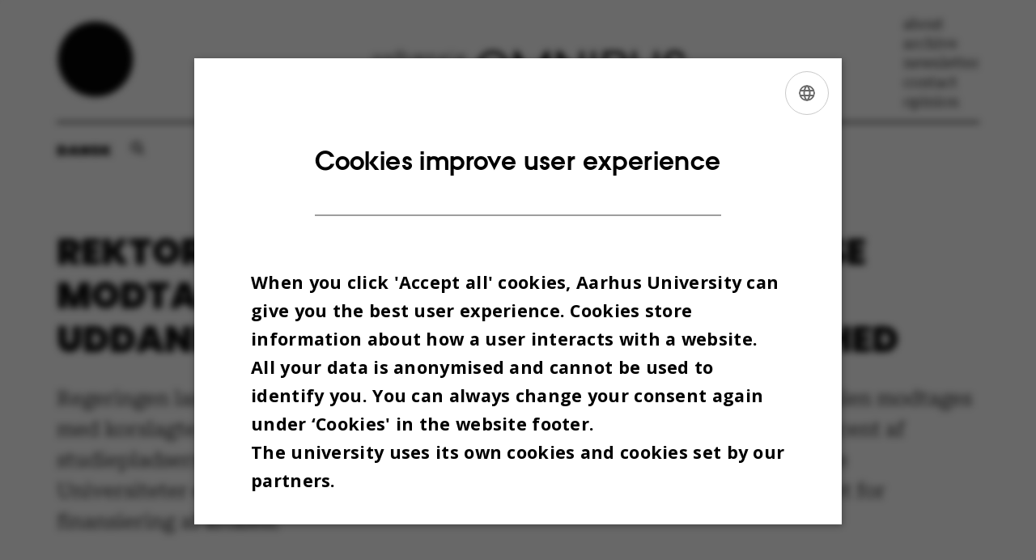

--- FILE ---
content_type: text/html; charset=utf-8
request_url: https://omnibus.au.dk/en/archive/show/artikel/rektorer-studerende-og-fagbevaegelse-modtager-aftale-om-udflytning-af-uddannelser-med-bekymring-og-k
body_size: 13367
content:
<!DOCTYPE html>
<html lang="en" class="no-js">
<head>

<meta charset="utf-8">
<!-- 
	This website is powered by TYPO3 - inspiring people to share!
	TYPO3 is a free open source Content Management Framework initially created by Kasper Skaarhoj and licensed under GNU/GPL.
	TYPO3 is copyright 1998-2026 of Kasper Skaarhoj. Extensions are copyright of their respective owners.
	Information and contribution at https://typo3.org/
-->



<title>Rektorer, studerende og fagbevægelse modtager aftale om udflytning af uddannelser med bekymring og kølighed</title>
<script>
var cookieScriptVersion = "202105211318";
var cookieScriptId = "a8ca7e688df75cd8a6a03fcab6d18143";
</script>
<meta name="DC.Language" scheme="NISOZ39.50" content="en">
<meta name="DC.Title" content="Rektorer, studerende og fagbevægelse modtager aftale om udflytning af uddannelser med bekymring og kølighed">
<meta http-equiv="Last-Modified" content="2026-01-19T12:58:46+01:00">
<meta name="DC.Date" scheme="ISO8601" content="2026-01-19T12:58:46+01:00">
<meta name="DC.Contributor" content="">
<meta name="DC.Creator" content="174481@au.dk">
<meta name="DC.Publisher" content="Aarhus University">
<meta name="DC.Type" content="text/html">
<meta name="generator" content="TYPO3 CMS">
<meta name="description" content="Regeringen landede i går aftes en aftale om udflytning af uddannelser. Men aftalen modtages med korslagte arme på universiteterne, der betragter udflytning af op til 10 procent af studiepladserne som urealistisk. Både Danske Studerendes Fællesråd og Danske Universiteter efterlyser større inddragelse, og DM og Akademikerne er bekymret for finansiering af aftalen.  ">
<meta http-equiv="content-language" content="en">
<meta name="author" content="174481@au.dk">
<meta property="og:title" content="Rektorer, studerende og fagbevægelse modtager aftale om udflytning af uddannelser med bekymring og kølighed">
<meta property="og:type" content="article">
<meta property="og:url" content="https://omnibus.au.dk/en/archive/show/artikel/rektorer-studerende-og-fagbevaegelse-modtager-aftale-om-udflytning-af-uddannelser-med-bekymring-og-k">
<meta property="og:image" content="https://omnibus.au.dk/fileadmin/news_import/Udflytning_NY_02.jpg">
<meta property="og:image:width" content="0">
<meta property="og:image:height" content="0">
<meta property="og:description" content="Regeringen landede i går aftes en aftale om udflytning af uddannelser. Men aftalen modtages med korslagte arme på universiteterne, der betragter udflytning af op til 10 procent af studiepladserne som urealistisk. Både Danske Studerendes Fællesråd og Danske Universiteter efterlyser større inddragelse, og DM og Akademikerne er bekymret for finansiering af aftalen.  ">
<meta name="twitter:card" content="summary">
<meta name="rating" content="GENERAL">


<link rel="stylesheet" href="/typo3temp/assets/css/4adea90c81bdd79ac4f5be3b55a7851c.css?1754380213" media="all">
<link rel="stylesheet" href="/_assets/bba0af3e32dafabe31c0da8e169fa8c4/Css/fluid_styled_content.css?1765096331" media="all">
<link rel="stylesheet" href="/_assets/56b797f8bb08f87b2b0a4b7706a3f2d6/Css/Powermail/CssDemo.css?1765096326" media="all">
<link rel="stylesheet" href="/_assets/56b797f8bb08f87b2b0a4b7706a3f2d6/Css/powermail-overrides.css?1765096326" media="all">
<link rel="stylesheet" href="/_assets/d336a48cc75b0ce72905efb565ce5df1/Css/news-basic.css?1765096332" media="all">
<link rel="stylesheet" href="https://customer.cludo.com/css/511/2151/cludo-search.min.css" media="all">


<script src="https://cdn.jsdelivr.net/npm/react@16.13.1/umd/react.production.min.js"></script>
<script src="https://cdn.jsdelivr.net/npm/react-dom@16.13.1/umd/react-dom.production.min.js"></script>
<script src="https://cdn.au.dk/2016/assets/js/vendor.js"></script>
<script src="https://cdn.au.dk/2016/assets/js/app.js"></script>
<script src="https://cdn.jsdelivr.net/npm/@aarhus-university/au-designsystem-delphinus@latest/public/projects/omnibus/js/app.js"></script>
<script src="/_assets/d336a48cc75b0ce72905efb565ce5df1/JavaScript/Infobox.js?1765096332"></script>


<base href="//omnibus.au.dk/"><link href="https://cdn.au.dk/res/images/favicons/project-kolding-favicon.ico" rel="shortcut icon" /><!-- Correct links in header on english page -->
<script>
document.addEventListener("DOMContentLoaded", function() {
    const siteLang = document.documentElement.lang;
    if (siteLang === 'en') {
        document.querySelector('.omnibus-header > a')?.setAttribute('href', './en/');
        document.querySelector('.omnibus-header__container > a')?.setAttribute('href', './en/');
    }
});
</script><meta content="AU normal contrast" http-equiv="Default-Style" /><meta http-equiv="X-UA-Compatible" content="IE=Edge,chrome=1" /><meta name="viewport" content="width=device-width, initial-scale=1.0"><meta name="si_pid" content="1282" /><style type="text/css">table tr td { vertical-align: top; border-right: 1px solid #ffd500; border-bottom: 1px solid #ffd500; }
table { border-top: 1px solid #ffd500; border-left: 1px solid #ffd500; }
span.imgtext { color: #818181; font-size: 90%; font-style: italic; }
.au_box_1 { background-color: #fffbea; float: right; margin: 0 0 1em 1em; width: 220px; border-left: 1px solid #ffd500; border-right: 1px solid #ffd500; }
#c1444 .au_news-single-imgcaption { font-style: italic; }
a.readmore { background-color: #ffd500; border-bottom: 1px solid orange !important; color: #000 !important; } 
.au_box_1 { background-color: #fffbea; float: right; margin: 0 0 1em 1em; width: 220px; border: 1px solid #ffd500; }

@font-face {
  font-family: 'au_icons';
  src: url('https://fonts.au.dk/fonts/au_icons.eot');
  src: url('https://fonts.au.dk/fonts/au_icons.eot#iefix') format('embedded-opentype'), url('https://fonts.au.dk/fonts/au_icons.woff') format('woff'), url('https://fonts.au.dk/fonts/au_icons.woff2') format('woff'), url('https://fonts.au.dk/fonts/au_icons.ttf') format('truetype'), url('https://fonts.au.dk/fonts/au_icons.svg#au_icons') format('svg');
  font-weight: normal;
  font-style: normal;
}</style><script>
    var ns = AU.social.newsSharer;
    ns.config.container = '.addthis_toolbox';
    ns.config.sharing = [
        {
            classname: 'facebook',
            text: 'Facebook'
        }, {
            classname: 'twitter',
            text: 'Twitter'
        }, {
            classname: 'linkedin',
            text: 'LinkedIn'
        }, {
            classname: 'email',
            text: 'Send'
        }
    ];

    AU.ready.push(function () {
    $('.search+p').wrap('<div class="language-selector" />');
    var pageTitle = document.querySelector('h1.pagetitle');
   try {
    var singleNews = document.querySelector('.au_news-single-item');
    singleNews.insertBefore(pageTitle, singleNews.firstChild);
} catch (error) {
console.error(error);
}

        var soc = $('.addthis_toolbox .au_social_sharing');
        soc.after($('<div id="fb-root" /><div class="fb-like" data-href="' + location.href + '" data-layout="button_count" data-action="like" data-show-faces="true" data-share="false" />'));
        $('.au_news-legend').after($('.addthis_toolbox'));
        $('.addthis_toolbox').show();
        $('.addthis_toolbox .vertical').hide();

        (function (d, s, id) {
            var js, fjs = d.getElementsByTagName(s)[0];
            if (d.getElementById(id)) {
                return;
            }
            js = d.createElement(s);
            js.id = id;
            js.src = "//connect.facebook.net/da_DK/sdk.js#xfbml=1&version=v3.2&appId=705169316199177";
            fjs.parentNode.insertBefore(js, fjs);
        }(document, 'script', 'facebook-jssdk'));
    });
</script>
<script>
var disqus_category_id = location.hash !== "#debate" ? 2339909 : 2575041;

</script>
<link rel="stylesheet" href="/fileadmin/res/css/twentytwenty.css" />
<script src="/fileadmin/res/js/jquery.event.move.js"></script>
<script src="/fileadmin/res/js/jquery.twentytwenty.js"></script>
<script>
    AU.ready.push(function() {
      $('.twentytwenty-container').twentytwenty({default_offset_pct: 0.5, no_overlay: true });
    });
</script>
<script>
AU.ready.push(function () {
    if (window.matchMedia('(max-width: 600px)').matches) {
        var row = document.querySelector('.main > .row');
        var columns = row.querySelectorAll('.column');
        if (columns.length >= 3) {
            var first = columns[0];
            var second = columns[1];
            var third = columns[2];
            if (first) {
                first.classList.add('small-order-2');
            }
            if (second) {
                second.classList.add('small-order-1');
            }
            if (third) {
                third.classList.add('small-order-3');
            }
        }
    }
});
</script> 
<script>
    var topWarning = false;
    var topWarningTextDa = '<style type="text/css">@media (max-width: 640px) {.ie-warning a {font-size:0.8em;} .ie-warning h3 {line-height: 1;} } .ie-warning h3 {text-align:center;} .ie-warning a {padding: 0;} .ie-warning a:hover {text-decoration:underline;}</style><h3><a href="https://medarbejdere.au.dk/corona/">Coronavirus: Information til studerende og medarbejdere</a></h3>';
    var topWarningTextEn = '<style type="text/css">@media (max-width: 640px) {.ie-warning a {font-size:0.8em;} .ie-warning h3 {line-height: 1;} } .ie-warning h3 {text-align:center;} .ie-warning a:hover {text-decoration:underline;}</style><h3><a href="https://medarbejdere.au.dk/en/corona/">Coronavirus: Information for students and staff</a></h3>';
    var primaryDanish = true;       
</script>
 <script>
    var cludoDanishPath = '/soegning';
    var cludoEnglishPath = '/en/search';
</script>

<!-- Pingdom hash not set -->
<link rel="schema.dc" href="http://purl.org/dc/elements/1.1/" /><link rel="stylesheet" type="text/css" href="https://cdn.jsdelivr.net/npm/@aarhus-university/au-designsystem-delphinus@1.11.0/public/projects/omnibus/style.css" media="all"><script>
  var cookieScriptVersion = "202105251325";
  var cookieScriptId = "a8ca7e688df75cd8a6a03fcab6d18143";
</script>
<link rel="canonical" href="https://omnibus.au.dk/en/archive/show?tx_news_pi1%5Baction%5D=detail&amp;tx_news_pi1%5Bcontroller%5D=News&amp;tx_news_pi1%5Bnews%5D=2270&amp;cHash=b7dcce56fc80948dec1a50d108be744c"/>

<!-- This site is optimized with the Yoast SEO for TYPO3 plugin - https://yoast.com/typo3-extensions-seo/ -->
<script type="application/ld+json">[{"@context":"https:\/\/www.schema.org","@type":"BreadcrumbList","itemListElement":[{"@type":"ListItem","position":1,"item":{"@id":"https:\/\/nye-medie.au.dk\/en\/","name":"TYPO3"}},{"@type":"ListItem","position":2,"item":{"@id":"https:\/\/omnibus.au.dk\/en\/","name":"Omnibus - the university newspaper at Aarhus University"}},{"@type":"ListItem","position":3,"item":{"@id":"https:\/\/omnibus.au.dk\/en\/archive","name":"Archive"}},{"@type":"ListItem","position":4,"item":{"@id":"https:\/\/omnibus.au.dk\/en\/archive\/show","name":"Show"}}]}]</script>
</head>
<body class="department omnibus layout24 level2">


    







        
    





<div class="page-wrapper">
    <div class="omnibus-header">
        <a href="./">
            <img class="omnibus-header__logo-dot" alt="Omnibus prik" src="/_assets/bba0af3e32dafabe31c0da8e169fa8c4/Images/Omnibus-prik.png" width="100" height="100" />
        </a>
        <div class="omnibus-header__container">
            <div class="omnibus-header__mobile-options">
                <button class="language-toggle">
                    

    
        
                <p>
                    <a href="/arkiv/vis/artikel/rektorer-studerende-og-fagbevaegelse-modtager-aftale-om-udflytning-af-uddannelser-med-bekymring-og-k" hreflang="da" title="Dansk">
                        <span>Dansk</span>
                    </a>
                </p>
            
    
        
    
        
    
        
    
        
    
        
    
        
    


                </button>
                <button class="search-button" data-modal="modal-search" aria-haspopup="true"
                        aria-expanded="false"></button>
                <button class="omnibus-header__menu" data-modal="modal-menu" aria-haspopup="true"
                        aria-expanded="false"></button>
            </div>
            <a href="./">
                <img class="omnibus-header__logo-titel" alt="Omnibus logo tekst" src="/_assets/bba0af3e32dafabe31c0da8e169fa8c4/Images/Omnibus-logo.png" width="1325" height="190" />
            </a>
        </div>
        <div class="omnibus-header__list">
            

        

        <div id="c3230" class="csc-default csc-frame frame frame-default frame-type-html frame-layout-0 ">
            
                <a id="c3234"></a>
            
            
                



            
            
            

                        <ul>
                        <li>
                            <a href="https://omnibus.au.dk/en/about" target="_self">about</a>
                        </li>
                        <li>
                            <a href="https://omnibus.au.dk/en/archive" target="_self">archive</a>
                        </li>
                        <li>
                            <a href="https://omnibus.au.dk/en/newsletter" target="_self">newsletter</a>
                        </li>
                        <li>
                            <a href="https://omnibus.au.dk/en/contact" target="_self">contact</a>
                        </li>
                        <li>
                            <a href="https://omnibus.au.dk/en/discussion" target="_self">opinion</a>
                        </li>
                    </ul>


            
                



            
            
                



            
        </div>

    

<script type="text/javascript" charset="utf-8">
			//<![CDATA[
			var selectedUM =100;
			//]]>
			 // JavaScript Document
			 </script>
        </div>
    </div>
    <hr class="hr">
    <div class="bar-container">
        <button class="language-toggle">
            

    
        
                <p>
                    <a href="/arkiv/vis/artikel/rektorer-studerende-og-fagbevaegelse-modtager-aftale-om-udflytning-af-uddannelser-med-bekymring-og-k" hreflang="da" title="Dansk">
                        <span>Dansk</span>
                    </a>
                </p>
            
    
        
    
        
    
        
    
        
    
        
    
        
    


        </button>
        <button class="search-button" data-modal="modal-search" aria-haspopup="true" aria-expanded="false"></button>
    </div>

    <div class="modal-view" id="modal-search" tabindex="-1" aria-labelledby="modal-sample__modal-title" inert="">
        <div class="modal-view__wrapper">
            <button class="modal-view__close button button--icon button--icon--hide-label" data-icon="">Luk</button>
            <div class="modal-view__container">
                <div class="modal-view__body">
                    <div class="modal-view__content">
                        <h2 class="news-story__titel" id="modal-sample__modal-title">
                            Search for articles
                        </h2>
                        <nav class="nav--site-nav">
                            <form class="form nav__search nav__search--toggled">
                                <div class="form__inline-submit">
                                    <div class="form__field form__field--inline-label">
                                        <label for="header-search">
                                            
                                        </label>
                                        <input id="header-search" class="omnibus-search" type="search" value="">
                                    </div>
                                    <input class="form__inline-submit__button" type="submit" value="Søg">
                                </div>
                            </form>
                        </nav>
                    </div>
                </div>
            </div>
        </div>
    </div>
    <div class="modal-view" id="modal-menu" tabindex="-1" aria-labelledby="modal-sample__modal-title" inert="">
        <div class="modal-view__wrapper">
            <button class="modal-view__close button button--icon button--icon--hide-label" data-icon="">Luk</button>
            <div class="modal-view__container">
                <div class="modal-view__body">
                    <div class="modal-view__content">
                        <div class="omnibus-header__modal-list">
                            <ul>
                                

        

        <div id="c3230" class="csc-default csc-frame frame frame-default frame-type-html frame-layout-0 ">
            
                <a id="c3234"></a>
            
            
                



            
            
            

                        <ul>
                        <li>
                            <a href="https://omnibus.au.dk/en/about" target="_self">about</a>
                        </li>
                        <li>
                            <a href="https://omnibus.au.dk/en/archive" target="_self">archive</a>
                        </li>
                        <li>
                            <a href="https://omnibus.au.dk/en/newsletter" target="_self">newsletter</a>
                        </li>
                        <li>
                            <a href="https://omnibus.au.dk/en/contact" target="_self">contact</a>
                        </li>
                        <li>
                            <a href="https://omnibus.au.dk/en/discussion" target="_self">opinion</a>
                        </li>
                    </ul>


            
                



            
            
                



            
        </div>

    

<script type="text/javascript" charset="utf-8">
			//<![CDATA[
			var selectedUM =100;
			//]]>
			 // JavaScript Document
			 </script>
                            </ul>
                        </div>
                    </div>
                </div>
            </div>
        </div>
    </div>
</div>



    <div class="page-wrapper">
        <main>
            
            

        

        <div id="c3870" class="csc-default csc-frame frame frame-default frame-type-news_newsdetail frame-layout-0 ">
            
                <a id="c3878"></a>
            
            
                



            
            
                

    



            
            

    
    



<div class="news news-single">
	<div class="article" itemscope="itemscope" itemtype="http://schema.org/Article">
		
	
			<script type="text/javascript">
				const showAllContentLangToken = "Show all content ";
			</script>

			
			

			<article class="typo3-delphinus delphinus-gutters">

				<!-- News PID: 1798 - used for finding folder/page which contains the news / event -->
				<!-- News UID: 2270 - the ID of the current news / event-->

				<div class="news-event">
					<div class="news-event__header">
						<!-- Categories -->
						
							<span class="text--stamp">
<!-- categories -->
<span class="news-list-category">
	
		
	
		
	
		
	
		
	
		
	
</span>

</span>
						

						<!-- Title -->
						<h1 itemprop="headline">Rektorer, studerende og fagbevægelse modtager aftale om udflytning af uddannelser med bekymring og kølighed</h1>
						

							<!-- Teaser -->
							<p class="text--intro" itemprop="description">Regeringen landede i går aftes en aftale om udflytning af uddannelser. Men aftalen modtages med korslagte arme på universiteterne, der betragter udflytning af op til 10 procent af studiepladserne som urealistisk. Både Danske Studerendes Fællesråd og Danske Universiteter efterlyser større inddragelse, og DM og Akademikerne er bekymret for finansiering af aftalen.  </p>
						
					</div>

					
						<!-- Top image -->
						
							

							<div class="news-event__hero-image" id="hero-image">
								<figure class="news-event__image">
									
									
											
													
	<picture>
		<source media="(max-width: 35.46em)" srcset="/fileadmin/_processed_/8/9/csm_Udflytning_NY_02_3f7af3c391.jpg, /fileadmin/_processed_/8/9/csm_Udflytning_NY_02_54a6ebf53b.jpg 1.5x">
		<img srcset="/fileadmin/_processed_/8/9/csm_Udflytning_NY_02_93f73d801c.jpg 1.5x" itemprop="image" src="/fileadmin/_processed_/8/9/csm_Udflytning_NY_02_43998cac25.jpg" width="1370" height="553" alt="" />
	</picture>

												
										

									<figcaption>
										
										
									</figcaption>
								</figure>
							</div>
						
					

					<div class="news-event__content">

						<!-- Events info box -->
						
							

						
							<!-- Media -->
							
								

	
	

	

	
		
				
				
					
				
			
	



							
						

						
							<div class="news-event__content__text">
								<span class="text--byline" id="byline">
									
										<!-- Created date -->
										<time itemprop="datePublished" datetime="2021-06-25">
											25  June 2021
										</time>
									

									<!-- Author -->
									
										<span itemprop="author" itemscope="itemscope" itemtype="http://schema.org/Person">
											
													by
												

											
													<a href="mailto:mga@au.dk">
														<span itemprop="name">Marie Groth Andersen</span>
													</a>
												
										</span>
									
								</span>

								

									<!-- Body text -->
									<div class="au_box_1"><h4><strong>Aftale om udflytning af uddannelser<br></strong></h4>
<p>Læs aftalen '<a href="https://ufm.dk/lovstof/politiske-aftaler/aftale-om-flere-og-bedre-uddannelsesmuligheder-i-hele-danmark" target="_blank" rel="noreferrer">Flere og bedre uddannelsesmuligheder i hele Danmark</a>' </p></div><p>Flyt uddannelser ud til mindre byer, eller skær ned på studiepladserne i de store byer. Det er i korte træk meldingen til universiteterne i den aftale om udflytning af uddannelser, som regeringen i går forhandlede på plads sammen med partierne Venstre, Dansk Folkeparti, SF, Enhedslisten, Konservative, Nye Borgerlige, Alternativet og Kristendemokraterne. Liberal Alliance var ikke med i aftalen, og Radikale Venstre forlod i går forhandlingerne.</p>
<p>Dog er kravet,&nbsp;siden regeringen præsenterede sit udspil på et pressemøde på Aarhus Universitet i Foulum,&nbsp;ændret til en målsætning.&nbsp;Og antallet af studiepladser, der skal flyttes ud, er ændret fra 10 procent til 5-10 procent.</p>
<p><strong>LÆS OGSÅ:</strong> <a href="https://omnibus.au.dk/arkiv/vis/artikel/flyt-uddannelser-til-mindre-byer-eller-skaer-studiepladser-vaek-saadan-lyder-nyt-udspil-fra-regering/" target="_blank" class="readmore">Flyt uddannelser til mindre byer, eller skær studiepladser væk – sådan lyder nyt udspil fra regeringen, og det vækker bekymring</a></p>
<h3><strong>Bedre muligheder for uddannelse i hele landet</strong></h3>
<p>Regeringen og aftalepartierne ønsker med aftalen at skabe bedre muligheder for, at unge kan tage en videregående uddannelse i hele landet. Aftaleparterne ser med bekymring på de faldende ungdomsårgange fra 2030 og frygter, at det vil føre til, at uddannelsessteder i de mindre byer får svært ved at optage nok studerende. Derfor er et mål med aftalen at højne optaget i de mindre byer, mens optaget i de fire store byer København, Aarhus, Odense og Aalborg omvendt skal mindskes, så man dermed kan styrke søgningen til uddannelserne i de mindre byer.</p>
<p>På et pressemøde tidligere i dag forklarede uddannelses- og forskningsminister Ane Halsboe-Jørgensen (S), at ambitionen med aftalen er at sikre gode uddannelsesmuligheder over hele landet.</p>
<p>”Det er vigtigt for dem, der ikke har lyst til at rykke ind til de større byer, og det styrker lokalsamfund og lokale virksomheder,” sagde ministeren.</p>
<p>Aftalepartierne vil blandt andet oprette 1.000 nye studiepladser på velfærdsuddannelser og fem nye universitetsuddannelser uden for de store byer, herunder en ny dyrlægeuddannelse i Foulum. Omvendt skal uddannelsesinstitutioner i de store byer udflytte studiepladser til mindre byer eller skære ned på antallet af studiepladser på campusserne i de store byer.</p>
<h3><strong>Universiteterne skal have plan klar i efteråret&nbsp;</strong></h3>
<p>For universiteterne betyder aftalen, at de enkelte institutioner i løbet af efteråret skal udarbejde en plan for, hvordan de kan udflytte studiepladser fra hovedcampusserne i de store byer – eller nedskalere optaget med 5-10 procent. Universiteter uden for de fire store byer skal dog kun reducere optaget med 3-5 procent.&nbsp;</p>
<p>På baggrund af indmeldingerne fra uddannelsesinstitutionerne skal aftalepartierne i april 2022 drøfte målsætningen om at udflytte eller nedlægge studiepladser. Og her vil sammenkoblingen til øvrige uddannelsesdimensioneringer også blive fremlagt, står der i aftalen.</p>
<h3><strong>Rektor: En optrapning af politisk detailstyring</strong></h3>
<p>Rektor Brian Bech Nielsen havde fredag ikke mulighed for at kommentere aftalen over for Omnibus. Men han siger &nbsp;i en <a href="https://medarbejdere.au.dk/#news-20596" target="_blank" rel="noreferrer">nyhed på medarbejdere.au.dk</a>, at han "anser det for usandsynligt, at det politiske mål med at opnå et Danmark i bedre balance opnås med dette tiltag".&nbsp;</p>
<p>Desuden undrer han sig over den manglende dialog med universiteterne fra politisk side og betragter udspillet og aftalen som en optrapning af politisk detailstyring.</p>
<p>”Det havde været naturligt at gå i en dialog med sektoren og lade sig rådgive, inden man træffer en så vidtrækkende beslutning. I stedet har et overvældende flertal i Folketinget tilsluttet sig udspillet, tilsyneladende uden at skele til konsekvenserne for kvalitet og faglighed”, siger Brian Bech Nielsen.</p>
<h3><strong>Arts-dekan: Urealistisk at udflytte 10 procent af uddannelserne</strong>&nbsp;</h3>
<p>Dekan ved Arts udtalte sig tidligere på ugen til <em>Akademikerbladet </em>om regeringens udflytningsudspil. Her kaldte han politikernes ambition om at udflytte op til 10 procent af universitetsuddannelserne for urealistisk og henviser til AU’s erfaringer fra campus i Herning, hvor der er ledige studiepladser. Alene på Arts vil aftalen ifølge <em>Akademikerbladet </em>betyde en reduktion på op mod 200 studiepladser i forhold til studieoptaget.</p>
<p>”200 studiepladser er rigtigt mange. Det vil i givet fald være grimt for vores økonomi. Man kan ikke udelukke, at det vil have betydning for antallet af stillinger på fakultetet,”&nbsp;sagde Johnny Laursen.&nbsp;</p>
<h3><strong>Rektorer: Nedskæringer på studiepladser mere realistisk end udflytning</strong></h3>
<p>Rektor ved Københavns Universitet, Henrik C. Wegener, har allerede meldt ud, at KU ikke i stort omfang kommer til at udflytte studiepladser. Derimod kommer universitetet til at nedlægge studiepladser.&nbsp;</p>
<p>Samme melding lyder i dag fra Anders Bjarklev, der er rektor ved DTU og formand for Danske Universiteter, som også kritiserer aftalepartierne for ikke at have sikret den fornødne finansiering.</p>
<p>"Den finansiering, der er lagt op til i aftalen, er utilstrækkelig i forhold til ambitionerne om nye decentrale uddannelser. Og når man så oven i købet påfører universiteterne nye grønthøsterbesparelser, bliver det ikke lettere at opfylde ambitionen. Derfor er min vurdering, at vi i stort omfang kommer til at lukke uddannelser – ikke udflytte dem,” siger Anders Bjarklev&nbsp;i en pressemeddelelse. &nbsp;</p>
<p>Han kritiserer desuden, at politikerne ikke i større omfang har inddraget universitetet i planerne.</p>
<p>”Det ærgrer os, at man udarbejder en så stor reform med så langtrækkende konsekvenser på så kort tid og med så lille inddragelse af uddannelserne og virksomhederne,” siger Anders Bjarklev.</p>
<p>Også rektor ved Aalborg Universitet, Per Michael Johansen, har til <em>Akademikerbladet </em>udtalt, at det vil være en udfordring for universitetet at udflytte op mod 10 procent at uddannelserne, og refererer til, at Region Nordjylland er tyndt befolket.</p>
<p>”Du kan jo spørge dig selv, hvor vi i givet fald skal slå os ned. Så umiddelbart tror jeg, vi står overfor at skulle lukke uddannelser,” siger han.</p>
<h3><strong>Studerende: Vi er ikke blevet inddraget</strong></h3>
<p>Blandt de studerende er der heller ikke den store begejstring at spore over aftalen. Danske Studerendes Fællesråd ser flere problemer ved aftalen om udflytning af uddannelser. For det første peger rådet på utilstrækkelig finansiering af udflytningen, som man frygter vil resultere i nedskæringer og kvalitetsforringelser på uddannelserne.&nbsp;</p>
<p>For det andet frygter rådet, at nedskæringerne på studiepladserne i de større byer vil gøre det sværere for unge at komme ind på deres drømmestudie, og at det vil medføre øget karakterræs med mistrivsel.&nbsp;</p>
<p>Endelig kritiserer forperson Mike Guldbrandsen politikerne for ikke at have inddraget de studerende i udarbejdelsen af reformen.</p>
<p>”Vi er ikke blevet hørt, vores undervisere er ikke blevet hørt, og vores fremtidige arbejdsgivere er ikke blevet hørt. Aftalen er blevet hastet igennem uden nogen former for inddragelse.”</p>
<h3><strong>DM og Akademikerne er bekymret for økonomien i aftalen</strong></h3>
<p>Også i fagbevægelsen vækker aftalen bekymring. Camilla Gregersen, der er formand for DM (Dansk Magisterforening), er bekymret over økonomien i aftalen.</p>
<p>”Der er kommet lidt flere penge på bordet under forhandlingerne, men det er fortsat alt for få midler, der er afsat til et etablere og drive uddannelser nye steder,” siger hun og fortsætter:</p>
<p>”Når aftalen er underfinansieret, kommer det til at gå ud over uddannelsernes kvalitet, og på universitetsområdet vil det få den konsekvens, at en række vigtige uddannelser bliver enten udhulet eller må lukke,” siger hun og appellerer til, at uddannelsesinstitutionerne inddrages i den videre proces.</p>
<p>Formand for Akademikerne, Lars Qvistgaard, kalder aftalen for ”et farligt politisk eksperiment” og kritiserer også aftalen for at være underfinansieret.</p>
<p>”Jeg frygter helt oprigtigt, at vi om nogle år vil se en uddannelsesminister beklage, at udflytningen af uddannelser tilbage i 2021 var en stor fejl med menneskelige og samfundsøkonomiske konsekvenser. Hvor de unge blev skubbet rundt som små brikker i et politisk spil forud for kommunalvalget, hvor uddannelserne blev beskåret og forringet, og hvor de danske forskningsmiljøer blev alvorligt svækket,”&nbsp;udtaler Lars Qvistgaard i en pressemeddelelse.</p>
<h3><strong>Politikere: Vigtig aftale</strong></h3>
<p>Blandt aftalepartierne var der ikke overraskende ros til aftalen. Venstres uddannelsesordfører Ulla Tørnæs kaldte aftalen for en vigtig milepæl i forhold til at sikre, at unge uden for de store byer også kan uddanne sig uden for de store byer.</p>
<p>"Det gik vi ind i forhandlingerne for at sikre. Vi havde gerne investeret flere penge i denne opgave, men det ønskede regeringen og dens støttepartier ikke".</p>
<p>SF's uddannelsesordfører Astrid Carøe hæftede sig ved, at de regionale taxametertakster, der tildeles uddannelser uden for de større byer, er endt med at være højere end i udspillet, og at kravet om nedskæringer på studiepladser er endt med at være mindre rigidt.</p>
<p>Dansk Folkepartis uddannelsesordfører Jens Henrik Thulesen Dahl kaldte aftalen et vigtigt opgør med centraliseringen på uddannelsesområdet.&nbsp;</p>
								
							</div>
						
					</div>

					
						<!-- Content elements -->
						
					
				</div>
			</article>

			
				
				
			

			<!-- related things -->
			
				<div class="typo3-delphinus delphinus-gutters">
					<aside class="news-related">
						

						
							<!-- Related news records -->
							<div class="news-related__block">
								<h2 class="news-related__title--news news-related__title">
									Related News
								</h2>
								<ul class="news-related__list ul--no-bullets list--links">
									
										<li class="news-related__list__item">
											<a class="news-related__list__item__link" title="Udflytninger og lukninger: Dekanerne om udkastets konsekvenser på fakulteterne " href="/en/archive/show/artikel/udflytninger-og-lukninger-dekanerne-om-udkastets-konsekvenser-paa-fakulteterne-1">
												Udflytninger og lukninger: Dekanerne om udkastets konsekvenser på fakulteterne 
											</a>
											<span class="news-related__list__item__info">23  November 2021</span>
										</li>
									
										<li class="news-related__list__item">
											<a class="news-related__list__item__link" title="Rektor om AU’s udflytningsudspil: ”Der er ikke flere udflytningsmuligheder i en hemmelig skuffe” " href="/en/archive/show/artikel/rektor-om-aus-udflytningsudspil-der-er-ikke-flere-udflytningsmuligheder-i-en-hemmelig-skuffe-1">
												Rektor om AU’s udflytningsudspil: ”Der er ikke flere udflytningsmuligheder i en hemmelig skuffe” 
											</a>
											<span class="news-related__list__item__info">22  November 2021</span>
										</li>
									
										<li class="news-related__list__item">
											<a class="news-related__list__item__link" title="Udflytning: Aarhus Universitet lægger op til at udflytte eller nedlægge 745 studiepladser " href="/en/archive/show?tx_news_pi1%5Baction%5D=detail&amp;tx_news_pi1%5Bcontroller%5D=News&amp;tx_news_pi1%5Bnews%5D=2353&amp;cHash=6d2d15d2305d7e0902cc3ab3e9e0b79c">
												Udflytning: Aarhus Universitet lægger op til at udflytte eller nedlægge 745 studiepladser 
											</a>
											<span class="news-related__list__item__info">12  November 2021</span>
										</li>
									
										<li class="news-related__list__item">
											<a class="news-related__list__item__link" title="Rektor: Min begejstring for aftalen er meget afdæmpet" href="/en/archive/show?tx_news_pi1%5Baction%5D=detail&amp;tx_news_pi1%5Bcontroller%5D=News&amp;tx_news_pi1%5Bnews%5D=2277&amp;cHash=31fc3ede7c42ebc3ab90b58b3cb6635a">
												Rektor: Min begejstring for aftalen er meget afdæmpet
											</a>
											<span class="news-related__list__item__info"> 2  July 2021</span>
										</li>
									
										<li class="news-related__list__item">
											<a class="news-related__list__item__link" title="Dekanerne på Aarhus Universitet modtager udflytningsplanen med skepsis og pragmatik" href="/en/archive/show?tx_news_pi1%5Baction%5D=detail&amp;tx_news_pi1%5Bcontroller%5D=News&amp;tx_news_pi1%5Bnews%5D=2278&amp;cHash=773edcfef71da3a0e181391a67a12d99">
												Dekanerne på Aarhus Universitet modtager udflytningsplanen med skepsis og pragmatik
											</a>
											<span class="news-related__list__item__info"> 2  July 2021</span>
										</li>
									
										<li class="news-related__list__item">
											<a class="news-related__list__item__link" title="Flyt uddannelser til mindre byer, eller skær studiepladser væk – sådan lyder nyt udspil fra regeringen, og det vækker bekymring" href="/en/archive/show?tx_news_pi1%5Baction%5D=detail&amp;tx_news_pi1%5Bcontroller%5D=News&amp;tx_news_pi1%5Bnews%5D=2252&amp;cHash=76f48d876dc2f4a81ec79de33cc23125">
												Flyt uddannelser til mindre byer, eller skær studiepladser væk – sådan lyder nyt udspil fra regeringen, og det vækker bekymring
											</a>
											<span class="news-related__list__item__info">28  May 2021</span>
										</li>
									
								</ul>
							</div>
						

						

						
					</aside>
				</div>
			
		

	</div>
</div>



            
                



            
            
                



            
        </div>

    


        </main>
    </div>
    <footer>
        
        
        

        

        <div id="c3231" class="csc-default csc-frame frame frame-default frame-type-html frame-layout-0 ">
            
                <a id="c3245"></a>
            
            
                



            
            
            

        <div class="page-wrapper">
       <hr>
        <div class="omnibus-footer">
            <div class="omnibus-footer__column">
                <h4>ABOUT OMNIBUS:</h4>
                <p>
Omnibus is published by Aarhus University and is the official newspaper for staff and students at Aarhus University. 
                    <br>
                    <br>
Omnibus has editorial freedom – and is edited independently of the particular interests of any group at Aarhus University.
                    <br>
                    <br>
We take responsibility for the content and are registered with The Danish Press Council
                </p>
                <img alt="The Danish Press Council logo" src="/fileadmin/logos/Pressenaevnet-Logo-Black.png" width="300">
            </div>
            <div class="omnibus-footer__column">
                <h4></h4>
                <p>
                    University newspaper Omnibus
                    <br>
                    Carl Holst-Knudsens Vej 8, 1st floor,
                    <br>
                    bulding 1310
                    <br>
                    8000 Aarhus C
                    <br>
                    <br>
                    <strong><a href="mailto:OMNIBUS@AU.DK">OMNIBUS@AU.DK</a></strong>
                    <br>
                    <br>
                    <strong>Please feel free to call us or send us a mail – or drop in for a cup of coffee!</strong>
                </p>
                <div class = "link-bar">
                    <strong>Find us at:</strong>
                    <br>
                    <a href="https://www.instagram.com/omnibusau/" target="_self"><img src="fileadmin/SoMe_icons/Instagram.png" alt="Instagram logo"></a>
                    <a href="https://www.facebook.com/Omnibus.au.dk/" target="_self"><img src="fileadmin/SoMe_icons/Facebook.png" alt="Facebook logo"></a>
                    <a href="https://twitter.com/i/flow/login?redirect_after_login=%2FOmnibusAU" target="_self"><img src="fileadmin/SoMe_icons/X.png" alt="X logo"></a>
                    <a href="https://www.linkedin.com/company/universitetsavisen-omnibus/?originalSubdomain=dk" target="_self"><img src="fileadmin/SoMe_icons/LinkedIn.png" alt="LinkedIn logo"></a>
                </div>
            </div>
            <div class="omnibus-footer__column">
                <h4>THE EDITORIAL STAFF:</h4>
                <p>Marie Groth Andersen, Editor in Chief, journalist
                    <br>
                    Mobile: 5133 5053
                    E-Mail: mga@au.dk
                    <br><br>
                    Louis Beck Petersen, journalist
                    <br>
                    Mobile: 9352 2634
                    E-Mail: louisbeck@au.dk
                    <br><br>
                    Maria Nielsen Pedersen, student aid
                    <br>
                    E-Mail: mnp@au.dk
                    <br><br>
                    Jacob Benjamin Valeur, studentreporter
                    <br>
                    E-Mail: jbv@au.dk
                    <br><br>
                    Isabel Rouvillain, studentreporter
                    <br>
                    E-Mail: iro@au.dk</p>
            </div>
            <div class="omnibus-footer__column">
                <h4></h4>
                <p>
                    <a href="https://www.au.dk/cookiepolitik/" target="_self">
                        © — Cookies på au.dk 
                        Privatlivspolitik
                        Tilgængelighedserklæring    
                    </a>
                    <br>
                    <br>
Text, graphics, images, and other content on this website are protected by copyright law. 
                    <br>
                    <br>
Omnibus, the university newspaper at Aarhus University, reserves all rights to the content, including the right to utilize the content for text and data mining, according to Section 11b of the Copyright Act and Article 4 of the DSM Directive.
                </p>
            </div>
        </div>
</div>


            
                



            
            
                



            
        </div>

    


        <div class="page-id row">1282&nbsp;/ omnibus</div>
    </footer>

<script src="/_assets/948410ace0dfa9ad00627133d9ca8a23/JavaScript/Powermail/Form.min.js?1760518844" defer="defer"></script>
<script src="/_assets/56b797f8bb08f87b2b0a4b7706a3f2d6/JavaScript/Powermail/Tabs.min.js?1765096326"></script>
<script>
/*<![CDATA[*/
/*TS_inlineFooter*/

var alertCookies = false;


/*]]>*/
</script>

</body>
</html>